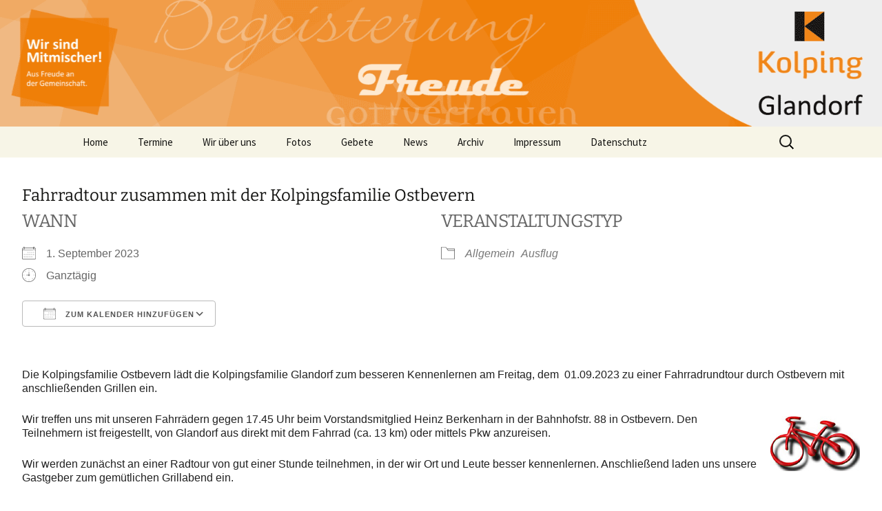

--- FILE ---
content_type: text/html; charset=UTF-8
request_url: https://www.kolping-glandorf.de/events/fahrradtour-zusammen-mit-der-kolpingsfamilie-ostbevern/
body_size: 16748
content:
<!DOCTYPE html>
<!--[if IE 7]>
<html class="ie ie7" lang="de">
<![endif]-->
<!--[if IE 8]>
<html class="ie ie8" lang="de">
<![endif]-->
<!--[if !(IE 7) | !(IE 8)  ]><!-->
<html lang="de">
<!--<![endif]-->
<head>
	<meta charset="UTF-8">
	<meta name="viewport" content="width=device-width">
	<title>Fahrradtour zusammen mit der Kolpingsfamilie Ostbevern | Kolpingsfamilie Glandorf</title>
	<link rel="profile" href="http://gmpg.org/xfn/11">
	<link rel="pingback" href="https://www.kolping-glandorf.de/xmlrpc.php">
	<!--[if lt IE 9]>
	<script src="https://www.kolping-glandorf.de/wp-content/themes/twentythirteen/js/html5.js"></script>
	<![endif]-->
	<meta name='robots' content='max-image-preview:large' />
<link rel='dns-prefetch' href='//www.kolping-glandorf.de' />
<link rel="alternate" type="application/rss+xml" title="Kolpingsfamilie Glandorf &raquo; Feed" href="https://www.kolping-glandorf.de/feed/" />
<link rel="alternate" type="application/rss+xml" title="Kolpingsfamilie Glandorf &raquo; Kommentar-Feed" href="https://www.kolping-glandorf.de/comments/feed/" />
<link rel="alternate" title="oEmbed (JSON)" type="application/json+oembed" href="https://www.kolping-glandorf.de/wp-json/oembed/1.0/embed?url=https%3A%2F%2Fwww.kolping-glandorf.de%2Fevents%2Ffahrradtour-zusammen-mit-der-kolpingsfamilie-ostbevern%2F" />
<link rel="alternate" title="oEmbed (XML)" type="text/xml+oembed" href="https://www.kolping-glandorf.de/wp-json/oembed/1.0/embed?url=https%3A%2F%2Fwww.kolping-glandorf.de%2Fevents%2Ffahrradtour-zusammen-mit-der-kolpingsfamilie-ostbevern%2F&#038;format=xml" />
<style id='wp-img-auto-sizes-contain-inline-css'>
img:is([sizes=auto i],[sizes^="auto," i]){contain-intrinsic-size:3000px 1500px}
/*# sourceURL=wp-img-auto-sizes-contain-inline-css */
</style>
<link rel='stylesheet' id='responsive-slider-css' href='https://www.kolping-glandorf.de/wp-content/plugins/responsive-slider/css/responsive-slider.css?ver=0.1' media='all' />
<style id='wp-emoji-styles-inline-css'>

	img.wp-smiley, img.emoji {
		display: inline !important;
		border: none !important;
		box-shadow: none !important;
		height: 1em !important;
		width: 1em !important;
		margin: 0 0.07em !important;
		vertical-align: -0.1em !important;
		background: none !important;
		padding: 0 !important;
	}
/*# sourceURL=wp-emoji-styles-inline-css */
</style>
<style id='wp-block-library-inline-css'>
:root{--wp-block-synced-color:#7a00df;--wp-block-synced-color--rgb:122,0,223;--wp-bound-block-color:var(--wp-block-synced-color);--wp-editor-canvas-background:#ddd;--wp-admin-theme-color:#007cba;--wp-admin-theme-color--rgb:0,124,186;--wp-admin-theme-color-darker-10:#006ba1;--wp-admin-theme-color-darker-10--rgb:0,107,160.5;--wp-admin-theme-color-darker-20:#005a87;--wp-admin-theme-color-darker-20--rgb:0,90,135;--wp-admin-border-width-focus:2px}@media (min-resolution:192dpi){:root{--wp-admin-border-width-focus:1.5px}}.wp-element-button{cursor:pointer}:root .has-very-light-gray-background-color{background-color:#eee}:root .has-very-dark-gray-background-color{background-color:#313131}:root .has-very-light-gray-color{color:#eee}:root .has-very-dark-gray-color{color:#313131}:root .has-vivid-green-cyan-to-vivid-cyan-blue-gradient-background{background:linear-gradient(135deg,#00d084,#0693e3)}:root .has-purple-crush-gradient-background{background:linear-gradient(135deg,#34e2e4,#4721fb 50%,#ab1dfe)}:root .has-hazy-dawn-gradient-background{background:linear-gradient(135deg,#faaca8,#dad0ec)}:root .has-subdued-olive-gradient-background{background:linear-gradient(135deg,#fafae1,#67a671)}:root .has-atomic-cream-gradient-background{background:linear-gradient(135deg,#fdd79a,#004a59)}:root .has-nightshade-gradient-background{background:linear-gradient(135deg,#330968,#31cdcf)}:root .has-midnight-gradient-background{background:linear-gradient(135deg,#020381,#2874fc)}:root{--wp--preset--font-size--normal:16px;--wp--preset--font-size--huge:42px}.has-regular-font-size{font-size:1em}.has-larger-font-size{font-size:2.625em}.has-normal-font-size{font-size:var(--wp--preset--font-size--normal)}.has-huge-font-size{font-size:var(--wp--preset--font-size--huge)}.has-text-align-center{text-align:center}.has-text-align-left{text-align:left}.has-text-align-right{text-align:right}.has-fit-text{white-space:nowrap!important}#end-resizable-editor-section{display:none}.aligncenter{clear:both}.items-justified-left{justify-content:flex-start}.items-justified-center{justify-content:center}.items-justified-right{justify-content:flex-end}.items-justified-space-between{justify-content:space-between}.screen-reader-text{border:0;clip-path:inset(50%);height:1px;margin:-1px;overflow:hidden;padding:0;position:absolute;width:1px;word-wrap:normal!important}.screen-reader-text:focus{background-color:#ddd;clip-path:none;color:#444;display:block;font-size:1em;height:auto;left:5px;line-height:normal;padding:15px 23px 14px;text-decoration:none;top:5px;width:auto;z-index:100000}html :where(.has-border-color){border-style:solid}html :where([style*=border-top-color]){border-top-style:solid}html :where([style*=border-right-color]){border-right-style:solid}html :where([style*=border-bottom-color]){border-bottom-style:solid}html :where([style*=border-left-color]){border-left-style:solid}html :where([style*=border-width]){border-style:solid}html :where([style*=border-top-width]){border-top-style:solid}html :where([style*=border-right-width]){border-right-style:solid}html :where([style*=border-bottom-width]){border-bottom-style:solid}html :where([style*=border-left-width]){border-left-style:solid}html :where(img[class*=wp-image-]){height:auto;max-width:100%}:where(figure){margin:0 0 1em}html :where(.is-position-sticky){--wp-admin--admin-bar--position-offset:var(--wp-admin--admin-bar--height,0px)}@media screen and (max-width:600px){html :where(.is-position-sticky){--wp-admin--admin-bar--position-offset:0px}}

/*# sourceURL=wp-block-library-inline-css */
</style><style id='global-styles-inline-css'>
:root{--wp--preset--aspect-ratio--square: 1;--wp--preset--aspect-ratio--4-3: 4/3;--wp--preset--aspect-ratio--3-4: 3/4;--wp--preset--aspect-ratio--3-2: 3/2;--wp--preset--aspect-ratio--2-3: 2/3;--wp--preset--aspect-ratio--16-9: 16/9;--wp--preset--aspect-ratio--9-16: 9/16;--wp--preset--color--black: #000000;--wp--preset--color--cyan-bluish-gray: #abb8c3;--wp--preset--color--white: #fff;--wp--preset--color--pale-pink: #f78da7;--wp--preset--color--vivid-red: #cf2e2e;--wp--preset--color--luminous-vivid-orange: #ff6900;--wp--preset--color--luminous-vivid-amber: #fcb900;--wp--preset--color--light-green-cyan: #7bdcb5;--wp--preset--color--vivid-green-cyan: #00d084;--wp--preset--color--pale-cyan-blue: #8ed1fc;--wp--preset--color--vivid-cyan-blue: #0693e3;--wp--preset--color--vivid-purple: #9b51e0;--wp--preset--color--dark-gray: #141412;--wp--preset--color--red: #bc360a;--wp--preset--color--medium-orange: #db572f;--wp--preset--color--light-orange: #ea9629;--wp--preset--color--yellow: #fbca3c;--wp--preset--color--dark-brown: #220e10;--wp--preset--color--medium-brown: #722d19;--wp--preset--color--light-brown: #eadaa6;--wp--preset--color--beige: #e8e5ce;--wp--preset--color--off-white: #f7f5e7;--wp--preset--gradient--vivid-cyan-blue-to-vivid-purple: linear-gradient(135deg,rgb(6,147,227) 0%,rgb(155,81,224) 100%);--wp--preset--gradient--light-green-cyan-to-vivid-green-cyan: linear-gradient(135deg,rgb(122,220,180) 0%,rgb(0,208,130) 100%);--wp--preset--gradient--luminous-vivid-amber-to-luminous-vivid-orange: linear-gradient(135deg,rgb(252,185,0) 0%,rgb(255,105,0) 100%);--wp--preset--gradient--luminous-vivid-orange-to-vivid-red: linear-gradient(135deg,rgb(255,105,0) 0%,rgb(207,46,46) 100%);--wp--preset--gradient--very-light-gray-to-cyan-bluish-gray: linear-gradient(135deg,rgb(238,238,238) 0%,rgb(169,184,195) 100%);--wp--preset--gradient--cool-to-warm-spectrum: linear-gradient(135deg,rgb(74,234,220) 0%,rgb(151,120,209) 20%,rgb(207,42,186) 40%,rgb(238,44,130) 60%,rgb(251,105,98) 80%,rgb(254,248,76) 100%);--wp--preset--gradient--blush-light-purple: linear-gradient(135deg,rgb(255,206,236) 0%,rgb(152,150,240) 100%);--wp--preset--gradient--blush-bordeaux: linear-gradient(135deg,rgb(254,205,165) 0%,rgb(254,45,45) 50%,rgb(107,0,62) 100%);--wp--preset--gradient--luminous-dusk: linear-gradient(135deg,rgb(255,203,112) 0%,rgb(199,81,192) 50%,rgb(65,88,208) 100%);--wp--preset--gradient--pale-ocean: linear-gradient(135deg,rgb(255,245,203) 0%,rgb(182,227,212) 50%,rgb(51,167,181) 100%);--wp--preset--gradient--electric-grass: linear-gradient(135deg,rgb(202,248,128) 0%,rgb(113,206,126) 100%);--wp--preset--gradient--midnight: linear-gradient(135deg,rgb(2,3,129) 0%,rgb(40,116,252) 100%);--wp--preset--gradient--autumn-brown: linear-gradient(135deg, rgba(226,45,15,1) 0%, rgba(158,25,13,1) 100%);--wp--preset--gradient--sunset-yellow: linear-gradient(135deg, rgba(233,139,41,1) 0%, rgba(238,179,95,1) 100%);--wp--preset--gradient--light-sky: linear-gradient(135deg,rgba(228,228,228,1.0) 0%,rgba(208,225,252,1.0) 100%);--wp--preset--gradient--dark-sky: linear-gradient(135deg,rgba(0,0,0,1.0) 0%,rgba(56,61,69,1.0) 100%);--wp--preset--font-size--small: 13px;--wp--preset--font-size--medium: 20px;--wp--preset--font-size--large: 36px;--wp--preset--font-size--x-large: 42px;--wp--preset--spacing--20: 0.44rem;--wp--preset--spacing--30: 0.67rem;--wp--preset--spacing--40: 1rem;--wp--preset--spacing--50: 1.5rem;--wp--preset--spacing--60: 2.25rem;--wp--preset--spacing--70: 3.38rem;--wp--preset--spacing--80: 5.06rem;--wp--preset--shadow--natural: 6px 6px 9px rgba(0, 0, 0, 0.2);--wp--preset--shadow--deep: 12px 12px 50px rgba(0, 0, 0, 0.4);--wp--preset--shadow--sharp: 6px 6px 0px rgba(0, 0, 0, 0.2);--wp--preset--shadow--outlined: 6px 6px 0px -3px rgb(255, 255, 255), 6px 6px rgb(0, 0, 0);--wp--preset--shadow--crisp: 6px 6px 0px rgb(0, 0, 0);}:where(.is-layout-flex){gap: 0.5em;}:where(.is-layout-grid){gap: 0.5em;}body .is-layout-flex{display: flex;}.is-layout-flex{flex-wrap: wrap;align-items: center;}.is-layout-flex > :is(*, div){margin: 0;}body .is-layout-grid{display: grid;}.is-layout-grid > :is(*, div){margin: 0;}:where(.wp-block-columns.is-layout-flex){gap: 2em;}:where(.wp-block-columns.is-layout-grid){gap: 2em;}:where(.wp-block-post-template.is-layout-flex){gap: 1.25em;}:where(.wp-block-post-template.is-layout-grid){gap: 1.25em;}.has-black-color{color: var(--wp--preset--color--black) !important;}.has-cyan-bluish-gray-color{color: var(--wp--preset--color--cyan-bluish-gray) !important;}.has-white-color{color: var(--wp--preset--color--white) !important;}.has-pale-pink-color{color: var(--wp--preset--color--pale-pink) !important;}.has-vivid-red-color{color: var(--wp--preset--color--vivid-red) !important;}.has-luminous-vivid-orange-color{color: var(--wp--preset--color--luminous-vivid-orange) !important;}.has-luminous-vivid-amber-color{color: var(--wp--preset--color--luminous-vivid-amber) !important;}.has-light-green-cyan-color{color: var(--wp--preset--color--light-green-cyan) !important;}.has-vivid-green-cyan-color{color: var(--wp--preset--color--vivid-green-cyan) !important;}.has-pale-cyan-blue-color{color: var(--wp--preset--color--pale-cyan-blue) !important;}.has-vivid-cyan-blue-color{color: var(--wp--preset--color--vivid-cyan-blue) !important;}.has-vivid-purple-color{color: var(--wp--preset--color--vivid-purple) !important;}.has-black-background-color{background-color: var(--wp--preset--color--black) !important;}.has-cyan-bluish-gray-background-color{background-color: var(--wp--preset--color--cyan-bluish-gray) !important;}.has-white-background-color{background-color: var(--wp--preset--color--white) !important;}.has-pale-pink-background-color{background-color: var(--wp--preset--color--pale-pink) !important;}.has-vivid-red-background-color{background-color: var(--wp--preset--color--vivid-red) !important;}.has-luminous-vivid-orange-background-color{background-color: var(--wp--preset--color--luminous-vivid-orange) !important;}.has-luminous-vivid-amber-background-color{background-color: var(--wp--preset--color--luminous-vivid-amber) !important;}.has-light-green-cyan-background-color{background-color: var(--wp--preset--color--light-green-cyan) !important;}.has-vivid-green-cyan-background-color{background-color: var(--wp--preset--color--vivid-green-cyan) !important;}.has-pale-cyan-blue-background-color{background-color: var(--wp--preset--color--pale-cyan-blue) !important;}.has-vivid-cyan-blue-background-color{background-color: var(--wp--preset--color--vivid-cyan-blue) !important;}.has-vivid-purple-background-color{background-color: var(--wp--preset--color--vivid-purple) !important;}.has-black-border-color{border-color: var(--wp--preset--color--black) !important;}.has-cyan-bluish-gray-border-color{border-color: var(--wp--preset--color--cyan-bluish-gray) !important;}.has-white-border-color{border-color: var(--wp--preset--color--white) !important;}.has-pale-pink-border-color{border-color: var(--wp--preset--color--pale-pink) !important;}.has-vivid-red-border-color{border-color: var(--wp--preset--color--vivid-red) !important;}.has-luminous-vivid-orange-border-color{border-color: var(--wp--preset--color--luminous-vivid-orange) !important;}.has-luminous-vivid-amber-border-color{border-color: var(--wp--preset--color--luminous-vivid-amber) !important;}.has-light-green-cyan-border-color{border-color: var(--wp--preset--color--light-green-cyan) !important;}.has-vivid-green-cyan-border-color{border-color: var(--wp--preset--color--vivid-green-cyan) !important;}.has-pale-cyan-blue-border-color{border-color: var(--wp--preset--color--pale-cyan-blue) !important;}.has-vivid-cyan-blue-border-color{border-color: var(--wp--preset--color--vivid-cyan-blue) !important;}.has-vivid-purple-border-color{border-color: var(--wp--preset--color--vivid-purple) !important;}.has-vivid-cyan-blue-to-vivid-purple-gradient-background{background: var(--wp--preset--gradient--vivid-cyan-blue-to-vivid-purple) !important;}.has-light-green-cyan-to-vivid-green-cyan-gradient-background{background: var(--wp--preset--gradient--light-green-cyan-to-vivid-green-cyan) !important;}.has-luminous-vivid-amber-to-luminous-vivid-orange-gradient-background{background: var(--wp--preset--gradient--luminous-vivid-amber-to-luminous-vivid-orange) !important;}.has-luminous-vivid-orange-to-vivid-red-gradient-background{background: var(--wp--preset--gradient--luminous-vivid-orange-to-vivid-red) !important;}.has-very-light-gray-to-cyan-bluish-gray-gradient-background{background: var(--wp--preset--gradient--very-light-gray-to-cyan-bluish-gray) !important;}.has-cool-to-warm-spectrum-gradient-background{background: var(--wp--preset--gradient--cool-to-warm-spectrum) !important;}.has-blush-light-purple-gradient-background{background: var(--wp--preset--gradient--blush-light-purple) !important;}.has-blush-bordeaux-gradient-background{background: var(--wp--preset--gradient--blush-bordeaux) !important;}.has-luminous-dusk-gradient-background{background: var(--wp--preset--gradient--luminous-dusk) !important;}.has-pale-ocean-gradient-background{background: var(--wp--preset--gradient--pale-ocean) !important;}.has-electric-grass-gradient-background{background: var(--wp--preset--gradient--electric-grass) !important;}.has-midnight-gradient-background{background: var(--wp--preset--gradient--midnight) !important;}.has-small-font-size{font-size: var(--wp--preset--font-size--small) !important;}.has-medium-font-size{font-size: var(--wp--preset--font-size--medium) !important;}.has-large-font-size{font-size: var(--wp--preset--font-size--large) !important;}.has-x-large-font-size{font-size: var(--wp--preset--font-size--x-large) !important;}
/*# sourceURL=global-styles-inline-css */
</style>

<style id='classic-theme-styles-inline-css'>
/*! This file is auto-generated */
.wp-block-button__link{color:#fff;background-color:#32373c;border-radius:9999px;box-shadow:none;text-decoration:none;padding:calc(.667em + 2px) calc(1.333em + 2px);font-size:1.125em}.wp-block-file__button{background:#32373c;color:#fff;text-decoration:none}
/*# sourceURL=/wp-includes/css/classic-themes.min.css */
</style>
<link rel='stylesheet' id='events-manager-css' href='https://www.kolping-glandorf.de/wp-content/plugins/events-manager/includes/css/events-manager.min.css?ver=7.2.3.1' media='all' />
<link rel='stylesheet' id='twentythirteen-fonts-css' href='https://www.kolping-glandorf.de/wp-content/themes/twentythirteen/fonts/source-sans-pro-plus-bitter.css?ver=20230328' media='all' />
<link rel='stylesheet' id='genericons-css' href='https://www.kolping-glandorf.de/wp-content/themes/twentythirteen/genericons/genericons.css?ver=20251101' media='all' />
<link rel='stylesheet' id='twentythirteen-style-css' href='https://www.kolping-glandorf.de/wp-content/themes/kolping/style.css?ver=20251202' media='all' />
<link rel='stylesheet' id='twentythirteen-block-style-css' href='https://www.kolping-glandorf.de/wp-content/themes/twentythirteen/css/blocks.css?ver=20240520' media='all' />
<script src="https://www.kolping-glandorf.de/wp-includes/js/jquery/jquery.min.js?ver=3.7.1" id="jquery-core-js"></script>
<script src="https://www.kolping-glandorf.de/wp-includes/js/jquery/jquery-migrate.min.js?ver=3.4.1" id="jquery-migrate-js"></script>
<script src="https://www.kolping-glandorf.de/wp-includes/js/jquery/ui/core.min.js?ver=1.13.3" id="jquery-ui-core-js"></script>
<script src="https://www.kolping-glandorf.de/wp-includes/js/jquery/ui/mouse.min.js?ver=1.13.3" id="jquery-ui-mouse-js"></script>
<script src="https://www.kolping-glandorf.de/wp-includes/js/jquery/ui/sortable.min.js?ver=1.13.3" id="jquery-ui-sortable-js"></script>
<script src="https://www.kolping-glandorf.de/wp-includes/js/jquery/ui/datepicker.min.js?ver=1.13.3" id="jquery-ui-datepicker-js"></script>
<script id="jquery-ui-datepicker-js-after">
jQuery(function(jQuery){jQuery.datepicker.setDefaults({"closeText":"Schlie\u00dfen","currentText":"Heute","monthNames":["Januar","Februar","M\u00e4rz","April","Mai","Juni","Juli","August","September","Oktober","November","Dezember"],"monthNamesShort":["Jan.","Feb.","M\u00e4rz","Apr.","Mai","Juni","Juli","Aug.","Sep.","Okt.","Nov.","Dez."],"nextText":"Weiter","prevText":"Zur\u00fcck","dayNames":["Sonntag","Montag","Dienstag","Mittwoch","Donnerstag","Freitag","Samstag"],"dayNamesShort":["So.","Mo.","Di.","Mi.","Do.","Fr.","Sa."],"dayNamesMin":["S","M","D","M","D","F","S"],"dateFormat":"d. MM yy","firstDay":1,"isRTL":false});});
//# sourceURL=jquery-ui-datepicker-js-after
</script>
<script src="https://www.kolping-glandorf.de/wp-includes/js/jquery/ui/resizable.min.js?ver=1.13.3" id="jquery-ui-resizable-js"></script>
<script src="https://www.kolping-glandorf.de/wp-includes/js/jquery/ui/draggable.min.js?ver=1.13.3" id="jquery-ui-draggable-js"></script>
<script src="https://www.kolping-glandorf.de/wp-includes/js/jquery/ui/controlgroup.min.js?ver=1.13.3" id="jquery-ui-controlgroup-js"></script>
<script src="https://www.kolping-glandorf.de/wp-includes/js/jquery/ui/checkboxradio.min.js?ver=1.13.3" id="jquery-ui-checkboxradio-js"></script>
<script src="https://www.kolping-glandorf.de/wp-includes/js/jquery/ui/button.min.js?ver=1.13.3" id="jquery-ui-button-js"></script>
<script src="https://www.kolping-glandorf.de/wp-includes/js/jquery/ui/dialog.min.js?ver=1.13.3" id="jquery-ui-dialog-js"></script>
<script id="events-manager-js-extra">
var EM = {"ajaxurl":"https://www.kolping-glandorf.de/wp-admin/admin-ajax.php","locationajaxurl":"https://www.kolping-glandorf.de/wp-admin/admin-ajax.php?action=locations_search","firstDay":"1","locale":"de","dateFormat":"yy-mm-dd","ui_css":"https://www.kolping-glandorf.de/wp-content/plugins/events-manager/includes/css/jquery-ui/build.min.css","show24hours":"1","is_ssl":"1","autocomplete_limit":"10","calendar":{"breakpoints":{"small":560,"medium":908,"large":false},"month_format":"M Y"},"phone":"","datepicker":{"format":"Y-m-d","locale":"de"},"search":{"breakpoints":{"small":650,"medium":850,"full":false}},"url":"https://www.kolping-glandorf.de/wp-content/plugins/events-manager","assets":{"input.em-uploader":{"js":{"em-uploader":{"url":"https://www.kolping-glandorf.de/wp-content/plugins/events-manager/includes/js/em-uploader.js?v=7.2.3.1","event":"em_uploader_ready","requires":"filepond"},"filepond-validate-size":"filepond/plugins/filepond-plugin-file-validate-size.js?v=7.2.3.1","filepond-validate-type":"filepond/plugins/filepond-plugin-file-validate-type.js?v=7.2.3.1","filepond-image-validate-size":"filepond/plugins/filepond-plugin-image-validate-size.js?v=7.2.3.1","filepond-exif-orientation":"filepond/plugins/filepond-plugin-image-exif-orientation.js?v=7.2.3.1","filepond-get-file":"filepond/plugins/filepond-plugin-get-file.js?v=7.2.3.1","filepond-plugin-image-overlay":"filepond/plugins/filepond-plugin-image-overlay.js?v=7.2.3.1","filepond-plugin-image-thumbnail":"filepond/plugins/filepond-plugin-image-thumbnail.js?v=7.2.3.1","filepond-plugin-pdf-preview-overlay":"filepond/plugins/filepond-plugin-pdf-preview-overlay.js?v=7.2.3.1","filepond-plugin-file-icon":"filepond/plugins/filepond-plugin-file-icon.js?v=7.2.3.1","filepond":{"url":"filepond/filepond.js?v=7.2.3.1","locale":"de-de"}},"css":{"em-filepond":"filepond/em-filepond.min.css?v=7.2.3.1","filepond-preview":"filepond/plugins/filepond-plugin-image-preview.min.css?v=7.2.3.1","filepond-plugin-image-overlay":"filepond/plugins/filepond-plugin-image-overlay.min.css?v=7.2.3.1","filepond-get-file":"filepond/plugins/filepond-plugin-get-file.min.css?v=7.2.3.1"}},".em-event-editor":{"js":{"event-editor":{"url":"https://www.kolping-glandorf.de/wp-content/plugins/events-manager/includes/js/events-manager-event-editor.js?v=7.2.3.1","event":"em_event_editor_ready"}},"css":{"event-editor":"https://www.kolping-glandorf.de/wp-content/plugins/events-manager/includes/css/events-manager-event-editor.min.css?v=7.2.3.1"}},".em-recurrence-sets, .em-timezone":{"js":{"luxon":{"url":"luxon/luxon.js?v=7.2.3.1","event":"em_luxon_ready"}}},".em-booking-form, #em-booking-form, .em-booking-recurring, .em-event-booking-form":{"js":{"em-bookings":{"url":"https://www.kolping-glandorf.de/wp-content/plugins/events-manager/includes/js/bookingsform.js?v=7.2.3.1","event":"em_booking_form_js_loaded"}}},"#em-opt-archetypes":{"js":{"archetypes":"https://www.kolping-glandorf.de/wp-content/plugins/events-manager/includes/js/admin-archetype-editor.js?v=7.2.3.1","archetypes_ms":"https://www.kolping-glandorf.de/wp-content/plugins/events-manager/includes/js/admin-archetypes.js?v=7.2.3.1","qs":"qs/qs.js?v=7.2.3.1"}}},"cached":"","uploads":{"endpoint":"https://www.kolping-glandorf.de/wp-json/events-manager/v1/uploads","nonce":"69f55f07f3","delete_confirm":"Bist du sicher, dass du diese Datei l\u00f6schen m\u00f6chtest? Sie wird beim Absenden gel\u00f6scht.","images":{"max_file_size":"","image_max_width":"700","image_max_height":"700","image_min_width":"50","image_min_height":"50"},"files":{"max_file_size":"","types":{"0":"image/gif","1":"image/jpeg","3":"image/png","4":"image/heic","5":"application/pdf","6":"application/msword","7":"application/x-msword","8":"application/vnd.openxmlformats-officedocument.wordprocessingml.document","9":"text/rtf","10":"application/rtf","11":"application/x-rtf","12":"application/vnd.oasis.opendocument.text","13":"text/plain","14":"application/vnd.ms-excel","15":"application/xls","16":"application/vnd.openxmlformats-officedocument.spreadsheetml.sheet","17":"text/csv","18":"application/csv","20":"application/vnd.oasis.opendocument.spreadsheet","21":"application/vnd.ms-powerpoint","22":"application/mspowerpoint","23":"application/vnd.openxmlformats-officedocument.presentationml.presentation","24":"application/vnd.oasis.opendocument.presentation"}}},"api_nonce":"be646a7ea3","bookingInProgress":"Bitte warte, w\u00e4hrend die Buchung abgeschickt wird.","tickets_save":"Ticket speichern","bookingajaxurl":"https://www.kolping-glandorf.de/wp-admin/admin-ajax.php","bookings_export_save":"Buchungen exportieren","bookings_settings_save":"Einstellungen speichern","booking_delete":"Bist du dir sicher, dass du es l\u00f6schen m\u00f6chtest?","booking_offset":"30","bookings":{"submit_button":{"text":{"default":"Buchung abschicken","free":"Buchung abschicken","payment":"Buchung abschicken","processing":"Processing ..."}},"update_listener":""},"bb_full":"Ausverkauft","bb_book":"Jetzt buchen","bb_booking":"Buche ...","bb_booked":"Buchung Abgesendet","bb_error":"Buchung Fehler. Nochmal versuchen?","bb_cancel":"Abbrechen","bb_canceling":"Stornieren ...","bb_cancelled":"Abgesagt","bb_cancel_error":"Stornierung Fehler. Nochmal versuchen?","txt_search":"Suche","txt_searching":"Suche...","txt_loading":"Wird geladen\u00a0\u2026"};
//# sourceURL=events-manager-js-extra
</script>
<script src="https://www.kolping-glandorf.de/wp-content/plugins/events-manager/includes/js/events-manager.js?ver=7.2.3.1" id="events-manager-js"></script>
<script src="https://www.kolping-glandorf.de/wp-content/plugins/events-manager/includes/external/flatpickr/l10n/de.js?ver=7.2.3.1" id="em-flatpickr-localization-js"></script>
<script src="https://www.kolping-glandorf.de/wp-content/themes/twentythirteen/js/functions.js?ver=20250727" id="twentythirteen-script-js" defer data-wp-strategy="defer"></script>
<link rel="https://api.w.org/" href="https://www.kolping-glandorf.de/wp-json/" /><link rel="EditURI" type="application/rsd+xml" title="RSD" href="https://www.kolping-glandorf.de/xmlrpc.php?rsd" />
<meta name="generator" content="WordPress 6.9" />
<link rel="canonical" href="https://www.kolping-glandorf.de/events/fahrradtour-zusammen-mit-der-kolpingsfamilie-ostbevern/" />
<link rel='shortlink' href='https://www.kolping-glandorf.de/?p=4981' />
	<style type="text/css" id="twentythirteen-header-css">
			.site-title,
		.site-description {
			color: #f7b900;
		}
		</style>
	<link rel="icon" href="https://www.kolping-glandorf.de/wp-content/uploads/2013/06/cropped-s2dsplash-32x32.jpg" sizes="32x32" />
<link rel="icon" href="https://www.kolping-glandorf.de/wp-content/uploads/2013/06/cropped-s2dsplash-192x192.jpg" sizes="192x192" />
<link rel="apple-touch-icon" href="https://www.kolping-glandorf.de/wp-content/uploads/2013/06/cropped-s2dsplash-180x180.jpg" />
<meta name="msapplication-TileImage" content="https://www.kolping-glandorf.de/wp-content/uploads/2013/06/cropped-s2dsplash-270x270.jpg" />
</head>

<body class="wp-singular event-template-default single single-event postid-4981 wp-embed-responsive wp-theme-twentythirteen wp-child-theme-kolping">
	<div id="page" class="hfeed site">

<!-- BuBe 20131114 -->
<div class="responsive-slider flexslider"><ul class="slides"><li><div id="slide-4750" class="slide"><img width="1600" height="230" src="https://www.kolping-glandorf.de/wp-content/uploads/2022/08/bannerkfg.gif" class="slide-thumbnail wp-post-image" alt="" decoding="async" fetchpriority="high" /></div><!-- #slide-x --></li></ul></div><!-- #featured-content --><!-- BuBe 20131114 -->

		<header id="masthead" class="site-header" role="banner">

		<!-- <a class="home-link" href="https://www.kolping-glandorf.de/" title="Kolpingsfamilie Glandorf" rel="home">
				<h1 class="site-title">Kolpingsfamilie Glandorf</h1>
				<h2 class="site-description">verantwortlich leben &#8211; solidarisch handeln</h2>
			</a> -->
			
			<div id="navbar" class="navbar">
				<nav id="site-navigation" class="navigation main-navigation" role="navigation">
					<h3 class="menu-toggle">Menü</h3>
					<a class="screen-reader-text skip-link" href="#content" title="Zum Inhalt springen">Zum Inhalt springen</a>
					<div class="menu-kolping-container"><ul id="menu-kolping" class="nav-menu"><li id="menu-item-40" class="menu-item menu-item-type-custom menu-item-object-custom menu-item-home menu-item-40"><a href="http://www.kolping-glandorf.de">Home</a></li>
<li id="menu-item-138" class="menu-item menu-item-type-post_type menu-item-object-page menu-item-138"><a href="https://www.kolping-glandorf.de/veranstaltungen/">Termine</a></li>
<li id="menu-item-47" class="menu-item menu-item-type-post_type menu-item-object-page menu-item-has-children menu-item-47"><a href="https://www.kolping-glandorf.de/wir-uber-uns/">Wir über uns</a>
<ul class="sub-menu">
	<li id="menu-item-3927" class="menu-item menu-item-type-post_type menu-item-object-page menu-item-3927"><a href="https://www.kolping-glandorf.de/satzung/">Satzung</a></li>
	<li id="menu-item-157" class="menu-item menu-item-type-post_type menu-item-object-page menu-item-157"><a href="https://www.kolping-glandorf.de/wir-uber-uns/jugend/">Jugend</a></li>
	<li id="menu-item-2374" class="menu-item menu-item-type-taxonomy menu-item-object-category menu-item-2374"><a href="https://www.kolping-glandorf.de/category/karneval/">Karneval</a></li>
	<li id="menu-item-158" class="menu-item menu-item-type-post_type menu-item-object-page menu-item-158"><a href="https://www.kolping-glandorf.de/wir-uber-uns/vorstand/">Vorstand</a></li>
	<li id="menu-item-2608" class="menu-item menu-item-type-taxonomy menu-item-object-category menu-item-2608"><a href="https://www.kolping-glandorf.de/category/mitgliederversammlung-und-jubilare/">Mitgliederversammlung und Jubilare</a></li>
	<li id="menu-item-5147" class="menu-item menu-item-type-post_type menu-item-object-page menu-item-5147"><a href="https://www.kolping-glandorf.de/altkleider-2/">Altkleider</a></li>
	<li id="menu-item-1768" class="menu-item menu-item-type-post_type menu-item-object-page menu-item-1768"><a href="https://www.kolping-glandorf.de/wir-uber-uns/helfen-bei-kirchentagen/">Helfen bei Kirchentagen</a></li>
	<li id="menu-item-3644" class="menu-item menu-item-type-post_type menu-item-object-page menu-item-3644"><a href="https://www.kolping-glandorf.de/kolpingheim/">Kolpingheim</a></li>
	<li id="menu-item-144" class="menu-item menu-item-type-post_type menu-item-object-page menu-item-144"><a href="https://www.kolping-glandorf.de/wir-uber-uns/jubilaum/">125 jähriges Jubiläum 2011</a></li>
	<li id="menu-item-100" class="menu-item menu-item-type-post_type menu-item-object-page menu-item-100"><a href="https://www.kolping-glandorf.de/wir-uber-uns/leitbild/">Leitbild</a></li>
	<li id="menu-item-4856" class="menu-item menu-item-type-custom menu-item-object-custom menu-item-4856"><a href="https://vor-ort.kolping.de/bv-iburg/">Bezirksverband Iburg</a></li>
	<li id="menu-item-4857" class="menu-item menu-item-type-custom menu-item-object-custom menu-item-4857"><a href="https://www.kolping-os.de/">Diözesanverband Osnabrück</a></li>
	<li id="menu-item-99" class="menu-item menu-item-type-post_type menu-item-object-page menu-item-99"><a href="https://www.kolping-glandorf.de/wir-uber-uns/geschichte/">Geschichte Adolph Kolping</a></li>
	<li id="menu-item-2250" class="menu-item menu-item-type-post_type menu-item-object-page menu-item-2250"><a href="https://www.kolping-glandorf.de/filmbeitraege/">Filmbeiträge Kolping</a></li>
	<li id="menu-item-1303" class="menu-item menu-item-type-post_type menu-item-object-page menu-item-1303"><a href="https://www.kolping-glandorf.de/mitglied-werden/">Mitglied werden</a></li>
</ul>
</li>
<li id="menu-item-388" class="menu-item menu-item-type-post_type menu-item-object-page menu-item-has-children menu-item-388"><a href="https://www.kolping-glandorf.de/fotos/">Fotos</a>
<ul class="sub-menu">
	<li id="menu-item-1333" class="menu-item menu-item-type-post_type menu-item-object-page menu-item-1333"><a href="https://www.kolping-glandorf.de/cold-water-challenge-2014/">COLD WATER CHALLENGE 2014</a></li>
	<li id="menu-item-1195" class="menu-item menu-item-type-post_type menu-item-object-page menu-item-1195"><a href="https://www.kolping-glandorf.de/fotos/maibaum-aufstellen-2014/">Maibaum aufstellen 2014</a></li>
	<li id="menu-item-723" class="menu-item menu-item-type-post_type menu-item-object-page menu-item-723"><a href="https://www.kolping-glandorf.de/fotos/dioezesanversammlung-2011/">Diözesanversammlung 2011</a></li>
	<li id="menu-item-2386" class="menu-item menu-item-type-custom menu-item-object-custom menu-item-2386"><a href="https://www.facebook.com/pg/kolpingglandorf/photos/?ref=page_internal">Facebook Fotos</a></li>
</ul>
</li>
<li id="menu-item-3293" class="menu-item menu-item-type-post_type menu-item-object-page menu-item-3293"><a href="https://www.kolping-glandorf.de/gebete/">Gebete</a></li>
<li id="menu-item-2531" class="menu-item menu-item-type-taxonomy menu-item-object-category menu-item-2531"><a href="https://www.kolping-glandorf.de/category/news/">News</a></li>
<li id="menu-item-725" class="menu-item menu-item-type-taxonomy menu-item-object-category menu-item-has-children menu-item-725"><a href="https://www.kolping-glandorf.de/category/archiv/">Archiv</a>
<ul class="sub-menu">
	<li id="menu-item-754" class="menu-item menu-item-type-taxonomy menu-item-object-category menu-item-754"><a href="https://www.kolping-glandorf.de/category/archiv/magazin/">Magazin</a></li>
</ul>
</li>
<li id="menu-item-53" class="menu-item menu-item-type-post_type menu-item-object-page menu-item-53"><a href="https://www.kolping-glandorf.de/impressum/">Impressum</a></li>
<li id="menu-item-3204" class="menu-item menu-item-type-post_type menu-item-object-page menu-item-privacy-policy menu-item-3204"><a rel="privacy-policy" href="https://www.kolping-glandorf.de/datenschutzerklaerung/">Datenschutz</a></li>
</ul></div>					<form role="search" method="get" class="search-form" action="https://www.kolping-glandorf.de/">
				<label>
					<span class="screen-reader-text">Suche nach:</span>
					<input type="search" class="search-field" placeholder="Suchen …" value="" name="s" />
				</label>
				<input type="submit" class="search-submit" value="Suchen" />
			</form>				</nav><!-- #site-navigation -->
			</div><!-- #navbar -->
		</header><!-- #masthead -->

		<div id="main" class="site-main">
	<div id="primary" class="content-area">
		<div id="content" class="site-content" role="main">

			
				
<article id="post-4981" class="post-4981 event type-event status-publish hentry event-categories-allgemein event-categories-ausflug">
	<header class="entry-header">
		
				<h1 class="entry-title">Fahrradtour zusammen mit der Kolpingsfamilie Ostbevern</h1>
		
		<div class="entry-meta">
			<span class="categories-links"><a href="https://www.kolping-glandorf.de/events/categories/allgemein/" title="Alle Beiträge in Allgemein anzeigen" rel="category tag">Allgemein</a>, <a href="https://www.kolping-glandorf.de/events/categories/ausflug/" title="Alle Beiträge in Ausflug anzeigen" rel="category tag">Ausflug</a></span>					</div><!-- .entry-meta -->
	</header><!-- .entry-header -->

		<div class="entry-content">
		<div class="em em-view-container" id="em-view-6" data-view="event">
	<div class="em pixelbones em-item em-item-single em-event em-event-single em-event-413 " id="em-event-6" data-view-id="6">
		
<section class="em-item-header"  style="--default-border:#a8d144;">
	
	<div class="em-item-meta">
		<section class="em-item-meta-column">
			<section class="em-event-when">
				<h3>Wann</h3>
				<div class="em-item-meta-line em-event-date em-event-meta-datetime">
					<span class="em-icon-calendar em-icon"></span>
					1. September 2023&nbsp;&nbsp;&nbsp;&nbsp;
				</div>
				<div class="em-item-meta-line em-event-time em-event-meta-datetime">
					<span class="em-icon-clock em-icon"></span>
					Ganztägig
				</div>
									<button type="button" class="em-event-add-to-calendar em-tooltip-ddm em-clickable input" data-button-width="match" data-tooltip-class="em-add-to-calendar-tooltip" data-content="em-event-add-to-colendar-content-1072888107"><span class="em-icon em-icon-calendar"></span> Zum Kalender hinzufügen</button>
					<div class="em-tooltip-ddm-content em-event-add-to-calendar-content" id="em-event-add-to-colendar-content-1072888107">
						<a class="em-a2c-download" href="https://www.kolping-glandorf.de/events/fahrradtour-zusammen-mit-der-kolpingsfamilie-ostbevern/ical/" target="_blank">ICS herunterladen</a>
						<a class="em-a2c-google" href="https://www.google.com/calendar/event?action=TEMPLATE&#038;text=Fahrradtour+zusammen+mit+der+Kolpingsfamilie+Ostbevern&#038;dates=20230901/20230902&#038;details=Die+Kolpingsfamilie+Ostbevern+l%C3%A4dt+die+Kolpingsfamilie+Glandorf+zum+besseren+Kennenlernen+am+Freitag%2C+dem%26nbsp%3B+01.09.2023+zu+einer+Fahrradrundtour+durch+Ostbevern+mit+anschlie%C3%9Fenden+Grillen+ein.Wir+treffen+uns+mit+unseren+Fahrr%C3%A4dern+gegen+17.45+Uhr+beim+Vorstandsmitglied+Heinz%3Ca+href%3D%22https%3A%2F%2Fwww.kolping-glandorf.de%2Fwp-content%2Fuploads%2F2014%2F03%2FFahrrad2.jpg%22%3E%3C%2Fa%3E+Berkenharn+in+der+Bahnhofstr.+88+in+Ostbevern.+Den+Teilnehmern+ist+freigestellt%2C+von+Glandorf+aus+direkt+mit+dem+Fahrrad+%28ca.+13+km%29+oder+mittels+Pkw+anzureisen.Wir+werden+zun%C3%A4chst+an+einer+Radtour+von+gut+einer+Stunde+teilnehmen%2C+in+der+wir+Ort+und+Leute+besser+kennenlernen.+Anschlie%C3%9Fend+laden+uns+unsere+Gastgeber+zum+gem%C3%BCtlichen+Grillabend+ein.Alle+interessierten+Kolpinger+sind+herzlich+eingeladen.+Eine+Anmeldung+ist+bis+zum+21.08.+bei+Norbert+Hagedorn%2C+Tel.+2827+oder+unter+%3Ca+href%3D%22mailto%3Anorbert.hagedorn%40kolping-glandorf.de%22%3Enorbert.hagedorn%40kolping-glandorf.de%3C%2Fa%3E+erforderlich.%26nbsp%3B&#038;location=&#038;trp=false&#038;sprop=https%3A%2F%2Fwww.kolping-glandorf.de%2Fevents%2Ffahrradtour-zusammen-mit-der-kolpingsfamilie-ostbevern%2F&#038;sprop=name:Kolpingsfamilie+Glandorf&#038;ctz=Europe%2FBerlin" target="_blank">Google Kalender</a>
						<a class="em-a2c-apple" href="webcal://www.kolping-glandorf.de/events/fahrradtour-zusammen-mit-der-kolpingsfamilie-ostbevern/ical/" target="_blank">iCalendar</a>
						<a class="em-a2c-office" href="https://outlook.office.com/calendar/0/deeplink/compose?allday=true&#038;body=Die+Kolpingsfamilie+Ostbevern+l%C3%A4dt+die+Kolpingsfamilie+Glandorf+zum+besseren+Kennenlernen+am+Freitag%2C+dem%26nbsp%3B+01.09.2023+zu+einer+Fahrradrundtour+durch+Ostbevern+mit+anschlie%C3%9Fenden+Grillen+ein.Wir+treffen+uns+mit+unseren+Fahrr%C3%A4dern+gegen+17.45+Uhr+beim+Vorstandsmitglied+Heinz%3Ca+href%3D%22https%3A%2F%2Fwww.kolping-glandorf.de%2Fwp-content%2Fuploads%2F2014%2F03%2FFahrrad2.jpg%22%3E%3C%2Fa%3E+Berkenharn+in+der+Bahnhofstr.+88+in+Ostbevern.+Den+Teilnehmern+ist+freigestellt%2C+von+Glandorf+aus+direkt+mit+dem+Fahrrad+%28ca.+13+km%29+oder+mittels+Pkw+anzureisen.Wir+werden+zun%C3%A4chst+an+einer+Radtour+von+gut+einer+Stunde+teilnehmen%2C+in+der+wir+Ort+und+Leute+besser+kennenlernen.+Anschlie%C3%9Fend+laden+uns+unsere+Gastgeber+zum+gem%C3%BCtlichen+Grillabend+ein.Alle+interessierten+Kolpinger+sind+herzlich+eingeladen.+Eine+Anmeldung+ist+bis+zum+21.08.+bei+Norbert+Hagedorn%2C+Tel.+2827+oder+unter+%3Ca+href%3D%22mailto%3Anorbert.hagedorn%40kolping-glandorf.de%22%3Enorbert.hagedorn%40kolping-glandorf.de%3C%2Fa%3E+erforderlich.%26nbsp%3B&#038;location=&#038;path=/calendar/action/compose&#038;rru=addevent&#038;startdt=2023-09-01T00%3A00%3A00%2B02%3A00&#038;enddt=2023-08-31T23%3A59%3A59%2B02%3A00&#038;subject=Fahrradtour+zusammen+mit+der+Kolpingsfamilie+Ostbevern" target="_blank">Office 365</a>
						<a class="em-a2c-outlook" href="https://outlook.live.com/calendar/0/deeplink/compose?allday=true&#038;body=Die+Kolpingsfamilie+Ostbevern+l%C3%A4dt+die+Kolpingsfamilie+Glandorf+zum+besseren+Kennenlernen+am+Freitag%2C+dem%26nbsp%3B+01.09.2023+zu+einer+Fahrradrundtour+durch+Ostbevern+mit+anschlie%C3%9Fenden+Grillen+ein.Wir+treffen+uns+mit+unseren+Fahrr%C3%A4dern+gegen+17.45+Uhr+beim+Vorstandsmitglied+Heinz%3Ca+href%3D%22https%3A%2F%2Fwww.kolping-glandorf.de%2Fwp-content%2Fuploads%2F2014%2F03%2FFahrrad2.jpg%22%3E%3C%2Fa%3E+Berkenharn+in+der+Bahnhofstr.+88+in+Ostbevern.+Den+Teilnehmern+ist+freigestellt%2C+von+Glandorf+aus+direkt+mit+dem+Fahrrad+%28ca.+13+km%29+oder+mittels+Pkw+anzureisen.Wir+werden+zun%C3%A4chst+an+einer+Radtour+von+gut+einer+Stunde+teilnehmen%2C+in+der+wir+Ort+und+Leute+besser+kennenlernen.+Anschlie%C3%9Fend+laden+uns+unsere+Gastgeber+zum+gem%C3%BCtlichen+Grillabend+ein.Alle+interessierten+Kolpinger+sind+herzlich+eingeladen.+Eine+Anmeldung+ist+bis+zum+21.08.+bei+Norbert+Hagedorn%2C+Tel.+2827+oder+unter+%3Ca+href%3D%22mailto%3Anorbert.hagedorn%40kolping-glandorf.de%22%3Enorbert.hagedorn%40kolping-glandorf.de%3C%2Fa%3E+erforderlich.%26nbsp%3B&#038;location=&#038;path=/calendar/action/compose&#038;rru=addevent&#038;startdt=2023-09-01T00%3A00%3A00%2B02%3A00&#038;enddt=2023-08-31T23%3A59%3A59%2B02%3A00&#038;subject=Fahrradtour+zusammen+mit+der+Kolpingsfamilie+Ostbevern" target="_blank">Outlook Live</a>
					</div>
					
			</section>
	
			
		</section>

		<section class="em-item-meta-column">
			
			
			
			
			<section class="em-item-taxonomies">
				<h3>Veranstaltungstyp</h3>
				
				<div class="em-item-meta-line em-item-taxonomy em-event-categories">
					<span class="em-icon-category em-icon"></span>
					<div>	<ul class="event-categories">
					<li><a href="https://www.kolping-glandorf.de/events/categories/allgemein/">Allgemein</a></li>
					<li><a href="https://www.kolping-glandorf.de/events/categories/ausflug/">Ausflug</a></li>
			</ul>
	</div>
				</div>
				
				
			</section>
			
		</section>
	</div>
</section>

<section class="em-event-content">
	<p>Die Kolpingsfamilie Ostbevern lädt die Kolpingsfamilie Glandorf zum besseren Kennenlernen am Freitag, dem&nbsp; 01.09.2023 zu einer Fahrradrundtour durch Ostbevern mit anschließenden Grillen ein.</p>
<p>Wir treffen uns mit unseren Fahrrädern gegen 17.45 Uhr beim Vorstandsmitglied Heinz<a href="https://www.kolping-glandorf.de/wp-content/uploads/2014/03/Fahrrad2.jpg"><img decoding="async" class="alignright size-full wp-image-1059" src="https://www.kolping-glandorf.de/wp-content/uploads/2014/03/Fahrrad2.jpg" alt="" width="130" height="80"></a> Berkenharn in der Bahnhofstr. 88 in Ostbevern. Den Teilnehmern ist freigestellt, von Glandorf aus direkt mit dem Fahrrad (ca. 13 km) oder mittels Pkw anzureisen.</p>
<p>Wir werden zunächst an einer Radtour von gut einer Stunde teilnehmen, in der wir Ort und Leute besser kennenlernen. Anschließend laden uns unsere Gastgeber zum gemütlichen Grillabend ein.</p>
<p>Alle interessierten Kolpinger sind herzlich eingeladen. Eine Anmeldung ist bis zum 21.08. bei Norbert Hagedorn, Tel. 2827 oder unter <a href="mailto:norbert.hagedorn@kolping-glandorf.de">norbert.hagedorn@kolping-glandorf.de</a> erforderlich.&nbsp;</p>

</section>
	</div>
</div>
		</div><!-- .entry-content -->
	
	<footer class="entry-meta">
		
					
<div class="author-info">
	<div class="author-avatar">
		<img alt='' src='https://secure.gravatar.com/avatar/07a06f8f6a2489f769921ebe7d4b50642d7247c0780c83171d6ef58631ddeb41?s=74&#038;d=mm&#038;r=g' srcset='https://secure.gravatar.com/avatar/07a06f8f6a2489f769921ebe7d4b50642d7247c0780c83171d6ef58631ddeb41?s=148&#038;d=mm&#038;r=g 2x' class='avatar avatar-74 photo' height='74' width='74' decoding='async'/>	</div><!-- .author-avatar -->
	<div class="author-description">
		<h2 class="author-title">
		Über Burkhard Beckmann		</h2>
		<p class="author-bio">
			Vorsitzender Kolping Glandorf			<a class="author-link" href="https://www.kolping-glandorf.de/author/burkhard/" rel="author">
				Alle Beiträge von Burkhard Beckmann anzeigen <span class="meta-nav">&rarr;</span>			</a>
		</p>
	</div><!-- .author-description -->
</div><!-- .author-info -->
			</footer><!-- .entry-meta -->
</article><!-- #post -->
						<nav class="navigation post-navigation">
		<h1 class="screen-reader-text">
			Beitragsnavigation		</h1>
		<div class="nav-links">

			<a href="https://www.kolping-glandorf.de/events/150-jaehriges-jubilaeum-des-dioezesanverbandes-osnabrueck/" rel="prev"><span class="meta-nav">&larr;</span> 150-jähriges Jubiläum des Diözesanverbandes Osnabrück</a>			<a href="https://www.kolping-glandorf.de/events/dioezesanversammlung-in-bremen/" rel="next">Diözesanversammlung in Bremen <span class="meta-nav">&rarr;</span></a>
		</div><!-- .nav-links -->
	</nav><!-- .navigation -->
						
<div id="comments" class="comments-area">

	
	
</div><!-- #comments -->

			
		</div><!-- #content -->
	</div><!-- #primary -->


		</div><!-- #main -->
		<footer id="colophon" class="site-footer">
				<div id="secondary" class="sidebar-container" role="complementary">
		<div class="widget-area">
			
		<aside id="recent-posts-2" class="widget widget_recent_entries">
		<h3 class="widget-title">Neueste Beiträge</h3><nav aria-label="Neueste Beiträge">
		<ul>
											<li>
					<a href="https://www.kolping-glandorf.de/2025/12/neujahrsgruss/">Neujahrsgruß</a>
									</li>
											<li>
					<a href="https://www.kolping-glandorf.de/2025/12/weihnachtsgruss-2025/">Weihnachtsgruß 2025</a>
									</li>
											<li>
					<a href="https://www.kolping-glandorf.de/2025/11/kolping-gedenktag-und-adventsfeier/">Kolping Gedenktag und Adventsfeier</a>
									</li>
											<li>
					<a href="https://www.kolping-glandorf.de/2025/11/die-5-jahreszeit-hat-begonnen/">Die 5. Jahreszeit hat begonnen…</a>
									</li>
											<li>
					<a href="https://www.kolping-glandorf.de/2025/09/themenreihe-krankheit-pflege/">Themenreihe Krankheit &#038; Pflege</a>
									</li>
					</ul>

		</nav></aside><aside id="archives-2" class="widget widget_archive"><h3 class="widget-title">Archiv</h3>		<label class="screen-reader-text" for="archives-dropdown-2">Archiv</label>
		<select id="archives-dropdown-2" name="archive-dropdown">
			
			<option value="">Monat auswählen</option>
				<option value='https://www.kolping-glandorf.de/2025/12/'> Dezember 2025 </option>
	<option value='https://www.kolping-glandorf.de/2025/11/'> November 2025 </option>
	<option value='https://www.kolping-glandorf.de/2025/09/'> September 2025 </option>
	<option value='https://www.kolping-glandorf.de/2025/06/'> Juni 2025 </option>
	<option value='https://www.kolping-glandorf.de/2025/04/'> April 2025 </option>
	<option value='https://www.kolping-glandorf.de/2025/03/'> März 2025 </option>
	<option value='https://www.kolping-glandorf.de/2025/02/'> Februar 2025 </option>
	<option value='https://www.kolping-glandorf.de/2025/01/'> Januar 2025 </option>
	<option value='https://www.kolping-glandorf.de/2024/06/'> Juni 2024 </option>
	<option value='https://www.kolping-glandorf.de/2024/04/'> April 2024 </option>
	<option value='https://www.kolping-glandorf.de/2024/03/'> März 2024 </option>
	<option value='https://www.kolping-glandorf.de/2023/08/'> August 2023 </option>
	<option value='https://www.kolping-glandorf.de/2022/10/'> Oktober 2022 </option>
	<option value='https://www.kolping-glandorf.de/2022/08/'> August 2022 </option>
	<option value='https://www.kolping-glandorf.de/2022/07/'> Juli 2022 </option>
	<option value='https://www.kolping-glandorf.de/2022/06/'> Juni 2022 </option>
	<option value='https://www.kolping-glandorf.de/2022/05/'> Mai 2022 </option>
	<option value='https://www.kolping-glandorf.de/2022/04/'> April 2022 </option>
	<option value='https://www.kolping-glandorf.de/2022/03/'> März 2022 </option>
	<option value='https://www.kolping-glandorf.de/2022/02/'> Februar 2022 </option>
	<option value='https://www.kolping-glandorf.de/2021/12/'> Dezember 2021 </option>
	<option value='https://www.kolping-glandorf.de/2021/09/'> September 2021 </option>
	<option value='https://www.kolping-glandorf.de/2021/08/'> August 2021 </option>
	<option value='https://www.kolping-glandorf.de/2021/04/'> April 2021 </option>
	<option value='https://www.kolping-glandorf.de/2021/03/'> März 2021 </option>
	<option value='https://www.kolping-glandorf.de/2021/02/'> Februar 2021 </option>
	<option value='https://www.kolping-glandorf.de/2021/01/'> Januar 2021 </option>
	<option value='https://www.kolping-glandorf.de/2020/12/'> Dezember 2020 </option>
	<option value='https://www.kolping-glandorf.de/2020/11/'> November 2020 </option>
	<option value='https://www.kolping-glandorf.de/2020/10/'> Oktober 2020 </option>
	<option value='https://www.kolping-glandorf.de/2020/08/'> August 2020 </option>
	<option value='https://www.kolping-glandorf.de/2020/04/'> April 2020 </option>
	<option value='https://www.kolping-glandorf.de/2020/03/'> März 2020 </option>
	<option value='https://www.kolping-glandorf.de/2019/11/'> November 2019 </option>
	<option value='https://www.kolping-glandorf.de/2019/08/'> August 2019 </option>
	<option value='https://www.kolping-glandorf.de/2019/07/'> Juli 2019 </option>
	<option value='https://www.kolping-glandorf.de/2019/05/'> Mai 2019 </option>
	<option value='https://www.kolping-glandorf.de/2019/04/'> April 2019 </option>
	<option value='https://www.kolping-glandorf.de/2019/03/'> März 2019 </option>
	<option value='https://www.kolping-glandorf.de/2019/02/'> Februar 2019 </option>
	<option value='https://www.kolping-glandorf.de/2019/01/'> Januar 2019 </option>
	<option value='https://www.kolping-glandorf.de/2018/12/'> Dezember 2018 </option>
	<option value='https://www.kolping-glandorf.de/2018/11/'> November 2018 </option>
	<option value='https://www.kolping-glandorf.de/2018/09/'> September 2018 </option>
	<option value='https://www.kolping-glandorf.de/2018/07/'> Juli 2018 </option>
	<option value='https://www.kolping-glandorf.de/2018/04/'> April 2018 </option>
	<option value='https://www.kolping-glandorf.de/2018/03/'> März 2018 </option>
	<option value='https://www.kolping-glandorf.de/2018/02/'> Februar 2018 </option>
	<option value='https://www.kolping-glandorf.de/2018/01/'> Januar 2018 </option>
	<option value='https://www.kolping-glandorf.de/2017/12/'> Dezember 2017 </option>
	<option value='https://www.kolping-glandorf.de/2017/11/'> November 2017 </option>
	<option value='https://www.kolping-glandorf.de/2017/10/'> Oktober 2017 </option>
	<option value='https://www.kolping-glandorf.de/2017/09/'> September 2017 </option>
	<option value='https://www.kolping-glandorf.de/2017/08/'> August 2017 </option>
	<option value='https://www.kolping-glandorf.de/2017/07/'> Juli 2017 </option>
	<option value='https://www.kolping-glandorf.de/2017/06/'> Juni 2017 </option>
	<option value='https://www.kolping-glandorf.de/2017/04/'> April 2017 </option>
	<option value='https://www.kolping-glandorf.de/2017/03/'> März 2017 </option>
	<option value='https://www.kolping-glandorf.de/2017/02/'> Februar 2017 </option>
	<option value='https://www.kolping-glandorf.de/2017/01/'> Januar 2017 </option>
	<option value='https://www.kolping-glandorf.de/2016/11/'> November 2016 </option>
	<option value='https://www.kolping-glandorf.de/2016/08/'> August 2016 </option>
	<option value='https://www.kolping-glandorf.de/2016/06/'> Juni 2016 </option>
	<option value='https://www.kolping-glandorf.de/2016/03/'> März 2016 </option>
	<option value='https://www.kolping-glandorf.de/2016/02/'> Februar 2016 </option>
	<option value='https://www.kolping-glandorf.de/2015/10/'> Oktober 2015 </option>
	<option value='https://www.kolping-glandorf.de/2015/09/'> September 2015 </option>
	<option value='https://www.kolping-glandorf.de/2015/07/'> Juli 2015 </option>
	<option value='https://www.kolping-glandorf.de/2015/03/'> März 2015 </option>
	<option value='https://www.kolping-glandorf.de/2015/02/'> Februar 2015 </option>
	<option value='https://www.kolping-glandorf.de/2015/01/'> Januar 2015 </option>
	<option value='https://www.kolping-glandorf.de/2014/11/'> November 2014 </option>
	<option value='https://www.kolping-glandorf.de/2014/08/'> August 2014 </option>
	<option value='https://www.kolping-glandorf.de/2014/04/'> April 2014 </option>
	<option value='https://www.kolping-glandorf.de/2013/12/'> Dezember 2013 </option>
	<option value='https://www.kolping-glandorf.de/2013/11/'> November 2013 </option>
	<option value='https://www.kolping-glandorf.de/2013/06/'> Juni 2013 </option>
	<option value='https://www.kolping-glandorf.de/2013/04/'> April 2013 </option>

		</select>

			<script>
( ( dropdownId ) => {
	const dropdown = document.getElementById( dropdownId );
	function onSelectChange() {
		setTimeout( () => {
			if ( 'escape' === dropdown.dataset.lastkey ) {
				return;
			}
			if ( dropdown.value ) {
				document.location.href = dropdown.value;
			}
		}, 250 );
	}
	function onKeyUp( event ) {
		if ( 'Escape' === event.key ) {
			dropdown.dataset.lastkey = 'escape';
		} else {
			delete dropdown.dataset.lastkey;
		}
	}
	function onClick() {
		delete dropdown.dataset.lastkey;
	}
	dropdown.addEventListener( 'keyup', onKeyUp );
	dropdown.addEventListener( 'click', onClick );
	dropdown.addEventListener( 'change', onSelectChange );
})( "archives-dropdown-2" );

//# sourceURL=WP_Widget_Archives%3A%3Awidget
</script>
</aside><aside id="tag_cloud-2" class="widget widget_tag_cloud"><h3 class="widget-title">Veranstaltungen</h3><nav aria-label="Veranstaltungen"><div class="tagcloud"><ul class='wp-tag-cloud' role='list'>
	<li><a href="https://www.kolping-glandorf.de/events/tags/aktuelles/" class="tag-cloud-link tag-link-351 tag-link-position-1" style="font-size: 8pt;" aria-label="Aktuelles (1 Eintrag)">Aktuelles</a></li>
	<li><a href="https://www.kolping-glandorf.de/events/tags/altkleider/" class="tag-cloud-link tag-link-45 tag-link-position-2" style="font-size: 12.772727272727pt;" aria-label="Altkleider (3 Einträge)">Altkleider</a></li>
	<li><a href="https://www.kolping-glandorf.de/events/tags/altkleidersammlung/" class="tag-cloud-link tag-link-142 tag-link-position-3" style="font-size: 17.545454545455pt;" aria-label="Altkleidersammlung (7 Einträge)">Altkleidersammlung</a></li>
	<li><a href="https://www.kolping-glandorf.de/events/tags/besichtigung/" class="tag-cloud-link tag-link-356 tag-link-position-4" style="font-size: 8pt;" aria-label="Besichtigung (1 Eintrag)">Besichtigung</a></li>
	<li><a href="https://www.kolping-glandorf.de/events/tags/bistum-osnabrueck/" class="tag-cloud-link tag-link-389 tag-link-position-5" style="font-size: 8pt;" aria-label="Bistum Osnabrück (1 Eintrag)">Bistum Osnabrück</a></li>
	<li><a href="https://www.kolping-glandorf.de/events/tags/blutspende/" class="tag-cloud-link tag-link-140 tag-link-position-6" style="font-size: 22pt;" aria-label="Blutspende (14 Einträge)">Blutspende</a></li>
	<li><a href="https://www.kolping-glandorf.de/events/tags/buergermeisterwahl/" class="tag-cloud-link tag-link-375 tag-link-position-7" style="font-size: 8pt;" aria-label="Bürgermeisterwahl (1 Eintrag)">Bürgermeisterwahl</a></li>
	<li><a href="https://www.kolping-glandorf.de/events/tags/dampfmaschinen/" class="tag-cloud-link tag-link-359 tag-link-position-8" style="font-size: 8pt;" aria-label="Dampfmaschinen (1 Eintrag)">Dampfmaschinen</a></li>
	<li><a href="https://www.kolping-glandorf.de/events/tags/doppelkopf/" class="tag-cloud-link tag-link-152 tag-link-position-9" style="font-size: 8pt;" aria-label="Doppelkopf (1 Eintrag)">Doppelkopf</a></li>
	<li><a href="https://www.kolping-glandorf.de/events/tags/e-mobilitaet/" class="tag-cloud-link tag-link-391 tag-link-position-10" style="font-size: 8pt;" aria-label="E-Mobilität (1 Eintrag)">E-Mobilität</a></li>
	<li><a href="https://www.kolping-glandorf.de/events/tags/elektroauto/" class="tag-cloud-link tag-link-390 tag-link-position-11" style="font-size: 8pt;" aria-label="Elektroauto (1 Eintrag)">Elektroauto</a></li>
	<li><a href="https://www.kolping-glandorf.de/events/tags/elferratssitzung/" class="tag-cloud-link tag-link-393 tag-link-position-12" style="font-size: 10.863636363636pt;" aria-label="Elferratssitzung (2 Einträge)">Elferratssitzung</a></li>
	<li><a href="https://www.kolping-glandorf.de/events/tags/energiepark/" class="tag-cloud-link tag-link-403 tag-link-position-13" style="font-size: 8pt;" aria-label="Energiepark (1 Eintrag)">Energiepark</a></li>
	<li><a href="https://www.kolping-glandorf.de/events/tags/familienfreizeit/" class="tag-cloud-link tag-link-262 tag-link-position-14" style="font-size: 10.863636363636pt;" aria-label="Familienfreizeit (2 Einträge)">Familienfreizeit</a></li>
	<li><a href="https://www.kolping-glandorf.de/events/tags/fruehstueck/" class="tag-cloud-link tag-link-110 tag-link-position-15" style="font-size: 10.863636363636pt;" aria-label="Frühstück (2 Einträge)">Frühstück</a></li>
	<li><a href="https://www.kolping-glandorf.de/events/tags/fun/" class="tag-cloud-link tag-link-362 tag-link-position-16" style="font-size: 10.863636363636pt;" aria-label="Fun (2 Einträge)">Fun</a></li>
	<li><a href="https://www.kolping-glandorf.de/events/tags/fuehrung/" class="tag-cloud-link tag-link-357 tag-link-position-17" style="font-size: 8pt;" aria-label="Führung (1 Eintrag)">Führung</a></li>
	<li><a href="https://www.kolping-glandorf.de/events/tags/gebrauchtkleidersammlung/" class="tag-cloud-link tag-link-184 tag-link-position-18" style="font-size: 15.636363636364pt;" aria-label="Gebrauchtkleidersammlung (5 Einträge)">Gebrauchtkleidersammlung</a></li>
	<li><a href="https://www.kolping-glandorf.de/events/tags/generalversammlung/" class="tag-cloud-link tag-link-77 tag-link-position-19" style="font-size: 8pt;" aria-label="Generalversammlung (1 Eintrag)">Generalversammlung</a></li>
	<li><a href="https://www.kolping-glandorf.de/events/tags/grundeinkommen/" class="tag-cloud-link tag-link-344 tag-link-position-20" style="font-size: 8pt;" aria-label="Grundeinkommen (1 Eintrag)">Grundeinkommen</a></li>
	<li><a href="https://www.kolping-glandorf.de/events/tags/helfer/" class="tag-cloud-link tag-link-154 tag-link-position-21" style="font-size: 8pt;" aria-label="Helfer (1 Eintrag)">Helfer</a></li>
	<li><a href="https://www.kolping-glandorf.de/events/tags/infoabend/" class="tag-cloud-link tag-link-345 tag-link-position-22" style="font-size: 8pt;" aria-label="Infoabend (1 Eintrag)">Infoabend</a></li>
	<li><a href="https://www.kolping-glandorf.de/events/tags/informationsfahrt/" class="tag-cloud-link tag-link-358 tag-link-position-23" style="font-size: 8pt;" aria-label="Informationsfahrt (1 Eintrag)">Informationsfahrt</a></li>
	<li><a href="https://www.kolping-glandorf.de/events/tags/kab/" class="tag-cloud-link tag-link-324 tag-link-position-24" style="font-size: 10.863636363636pt;" aria-label="KAB (2 Einträge)">KAB</a></li>
	<li><a href="https://www.kolping-glandorf.de/events/tags/karneval/" class="tag-cloud-link tag-link-145 tag-link-position-25" style="font-size: 12.772727272727pt;" aria-label="Karneval (3 Einträge)">Karneval</a></li>
	<li><a href="https://www.kolping-glandorf.de/events/tags/kirche-und-kapitalismus/" class="tag-cloud-link tag-link-374 tag-link-position-26" style="font-size: 8pt;" aria-label="Kirche und Kapitalismus (1 Eintrag)">Kirche und Kapitalismus</a></li>
	<li><a href="https://www.kolping-glandorf.de/events/tags/klimaschutz/" class="tag-cloud-link tag-link-405 tag-link-position-27" style="font-size: 8pt;" aria-label="Klimaschutz (1 Eintrag)">Klimaschutz</a></li>
	<li><a href="https://www.kolping-glandorf.de/events/tags/kolping-gedenktag/" class="tag-cloud-link tag-link-98 tag-link-position-28" style="font-size: 12.772727272727pt;" aria-label="Kolping Gedenktag (3 Einträge)">Kolping Gedenktag</a></li>
	<li><a href="https://www.kolping-glandorf.de/events/tags/kolpingmesse/" class="tag-cloud-link tag-link-117 tag-link-position-29" style="font-size: 10.863636363636pt;" aria-label="Kolpingmesse (2 Einträge)">Kolpingmesse</a></li>
	<li><a href="https://www.kolping-glandorf.de/events/tags/landtagswahlen/" class="tag-cloud-link tag-link-386 tag-link-position-30" style="font-size: 8pt;" aria-label="Landtagswahlen (1 Eintrag)">Landtagswahlen</a></li>
	<li><a href="https://www.kolping-glandorf.de/events/tags/lernen-von-experten/" class="tag-cloud-link tag-link-404 tag-link-position-31" style="font-size: 8pt;" aria-label="Lernen von Experten (1 Eintrag)">Lernen von Experten</a></li>
	<li><a href="https://www.kolping-glandorf.de/events/tags/maiandacht/" class="tag-cloud-link tag-link-84 tag-link-position-32" style="font-size: 10.863636363636pt;" aria-label="Maiandacht (2 Einträge)">Maiandacht</a></li>
	<li><a href="https://www.kolping-glandorf.de/events/tags/meschede/" class="tag-cloud-link tag-link-360 tag-link-position-33" style="font-size: 8pt;" aria-label="Meschede (1 Eintrag)">Meschede</a></li>
	<li><a href="https://www.kolping-glandorf.de/events/tags/mitgliederversammlung/" class="tag-cloud-link tag-link-303 tag-link-position-34" style="font-size: 12.772727272727pt;" aria-label="Mitgliederversammlung (3 Einträge)">Mitgliederversammlung</a></li>
	<li><a href="https://www.kolping-glandorf.de/events/tags/politik/" class="tag-cloud-link tag-link-385 tag-link-position-35" style="font-size: 8pt;" aria-label="Politik (1 Eintrag)">Politik</a></li>
	<li><a href="https://www.kolping-glandorf.de/events/tags/schlss-harkotten/" class="tag-cloud-link tag-link-355 tag-link-position-36" style="font-size: 8pt;" aria-label="Schlß Harkotten (1 Eintrag)">Schlß Harkotten</a></li>
	<li><a href="https://www.kolping-glandorf.de/events/tags/senioren/" class="tag-cloud-link tag-link-163 tag-link-position-37" style="font-size: 10.863636363636pt;" aria-label="Senioren (2 Einträge)">Senioren</a></li>
	<li><a href="https://www.kolping-glandorf.de/events/tags/synodale-weg/" class="tag-cloud-link tag-link-388 tag-link-position-38" style="font-size: 8pt;" aria-label="Synodale Weg (1 Eintrag)">Synodale Weg</a></li>
	<li><a href="https://www.kolping-glandorf.de/events/tags/tagesfahrt/" class="tag-cloud-link tag-link-83 tag-link-position-39" style="font-size: 8pt;" aria-label="Tagesfahrt (1 Eintrag)">Tagesfahrt</a></li>
	<li><a href="https://www.kolping-glandorf.de/events/tags/tagestour/" class="tag-cloud-link tag-link-383 tag-link-position-40" style="font-size: 10.863636363636pt;" aria-label="Tagestour (2 Einträge)">Tagestour</a></li>
	<li><a href="https://www.kolping-glandorf.de/events/tags/telgter-wallfahrt/" class="tag-cloud-link tag-link-118 tag-link-position-41" style="font-size: 12.772727272727pt;" aria-label="Telgter Wallfahrt (3 Einträge)">Telgter Wallfahrt</a></li>
	<li><a href="https://www.kolping-glandorf.de/events/tags/trauer/" class="tag-cloud-link tag-link-402 tag-link-position-42" style="font-size: 8pt;" aria-label="Trauer (1 Eintrag)">Trauer</a></li>
	<li><a href="https://www.kolping-glandorf.de/events/tags/trauerbewaeltigung/" class="tag-cloud-link tag-link-401 tag-link-position-43" style="font-size: 8pt;" aria-label="Trauerbewältigung (1 Eintrag)">Trauerbewältigung</a></li>
	<li><a href="https://www.kolping-glandorf.de/events/tags/vorstandssitzung/" class="tag-cloud-link tag-link-180 tag-link-position-44" style="font-size: 19.136363636364pt;" aria-label="Vorstandssitzung (9 Einträge)">Vorstandssitzung</a></li>
	<li><a href="https://www.kolping-glandorf.de/events/tags/wikingerschachturnier/" class="tag-cloud-link tag-link-317 tag-link-position-45" style="font-size: 10.863636363636pt;" aria-label="Wikingerschachturnier (2 Einträge)">Wikingerschachturnier</a></li>
</ul>
</div>
</nav></aside>		</div><!-- .widget-area -->
	</div><!-- #secondary -->

			<div class="site-info">
								<a class="privacy-policy-link" href="https://www.kolping-glandorf.de/datenschutzerklaerung/" rel="privacy-policy">Datenschutz</a><span role="separator" aria-hidden="true"></span>				<a href="https://de.wordpress.org/" class="imprint">
					Mit Stolz präsentiert von WordPress				</a>
			</div><!-- .site-info -->
		</footer><!-- #colophon -->
	</div><!-- #page -->

	<script type="speculationrules">
{"prefetch":[{"source":"document","where":{"and":[{"href_matches":"/*"},{"not":{"href_matches":["/wp-*.php","/wp-admin/*","/wp-content/uploads/*","/wp-content/*","/wp-content/plugins/*","/wp-content/themes/kolping/*","/wp-content/themes/twentythirteen/*","/*\\?(.+)"]}},{"not":{"selector_matches":"a[rel~=\"nofollow\"]"}},{"not":{"selector_matches":".no-prefetch, .no-prefetch a"}}]},"eagerness":"conservative"}]}
</script>
		<script type="text/javascript">
			(function() {
				let targetObjectName = 'EM';
				if ( typeof window[targetObjectName] === 'object' && window[targetObjectName] !== null ) {
					Object.assign( window[targetObjectName], []);
				} else {
					console.warn( 'Could not merge extra data: window.' + targetObjectName + ' not found or not an object.' );
				}
			})();
		</script>
		<script id="responsive-slider_flex-slider-js-extra">
var slider = {"effect":"fade","delay":"20000","duration":"600","start":"1"};
//# sourceURL=responsive-slider_flex-slider-js-extra
</script>
<script src="https://www.kolping-glandorf.de/wp-content/plugins/responsive-slider/responsive-slider.js?ver=0.1" id="responsive-slider_flex-slider-js"></script>
<script src="https://www.kolping-glandorf.de/wp-includes/js/imagesloaded.min.js?ver=5.0.0" id="imagesloaded-js"></script>
<script src="https://www.kolping-glandorf.de/wp-includes/js/masonry.min.js?ver=4.2.2" id="masonry-js"></script>
<script src="https://www.kolping-glandorf.de/wp-includes/js/jquery/jquery.masonry.min.js?ver=3.1.2b" id="jquery-masonry-js"></script>
<script id="wp-emoji-settings" type="application/json">
{"baseUrl":"https://s.w.org/images/core/emoji/17.0.2/72x72/","ext":".png","svgUrl":"https://s.w.org/images/core/emoji/17.0.2/svg/","svgExt":".svg","source":{"concatemoji":"https://www.kolping-glandorf.de/wp-includes/js/wp-emoji-release.min.js?ver=6.9"}}
</script>
<script type="module">
/*! This file is auto-generated */
const a=JSON.parse(document.getElementById("wp-emoji-settings").textContent),o=(window._wpemojiSettings=a,"wpEmojiSettingsSupports"),s=["flag","emoji"];function i(e){try{var t={supportTests:e,timestamp:(new Date).valueOf()};sessionStorage.setItem(o,JSON.stringify(t))}catch(e){}}function c(e,t,n){e.clearRect(0,0,e.canvas.width,e.canvas.height),e.fillText(t,0,0);t=new Uint32Array(e.getImageData(0,0,e.canvas.width,e.canvas.height).data);e.clearRect(0,0,e.canvas.width,e.canvas.height),e.fillText(n,0,0);const a=new Uint32Array(e.getImageData(0,0,e.canvas.width,e.canvas.height).data);return t.every((e,t)=>e===a[t])}function p(e,t){e.clearRect(0,0,e.canvas.width,e.canvas.height),e.fillText(t,0,0);var n=e.getImageData(16,16,1,1);for(let e=0;e<n.data.length;e++)if(0!==n.data[e])return!1;return!0}function u(e,t,n,a){switch(t){case"flag":return n(e,"\ud83c\udff3\ufe0f\u200d\u26a7\ufe0f","\ud83c\udff3\ufe0f\u200b\u26a7\ufe0f")?!1:!n(e,"\ud83c\udde8\ud83c\uddf6","\ud83c\udde8\u200b\ud83c\uddf6")&&!n(e,"\ud83c\udff4\udb40\udc67\udb40\udc62\udb40\udc65\udb40\udc6e\udb40\udc67\udb40\udc7f","\ud83c\udff4\u200b\udb40\udc67\u200b\udb40\udc62\u200b\udb40\udc65\u200b\udb40\udc6e\u200b\udb40\udc67\u200b\udb40\udc7f");case"emoji":return!a(e,"\ud83e\u1fac8")}return!1}function f(e,t,n,a){let r;const o=(r="undefined"!=typeof WorkerGlobalScope&&self instanceof WorkerGlobalScope?new OffscreenCanvas(300,150):document.createElement("canvas")).getContext("2d",{willReadFrequently:!0}),s=(o.textBaseline="top",o.font="600 32px Arial",{});return e.forEach(e=>{s[e]=t(o,e,n,a)}),s}function r(e){var t=document.createElement("script");t.src=e,t.defer=!0,document.head.appendChild(t)}a.supports={everything:!0,everythingExceptFlag:!0},new Promise(t=>{let n=function(){try{var e=JSON.parse(sessionStorage.getItem(o));if("object"==typeof e&&"number"==typeof e.timestamp&&(new Date).valueOf()<e.timestamp+604800&&"object"==typeof e.supportTests)return e.supportTests}catch(e){}return null}();if(!n){if("undefined"!=typeof Worker&&"undefined"!=typeof OffscreenCanvas&&"undefined"!=typeof URL&&URL.createObjectURL&&"undefined"!=typeof Blob)try{var e="postMessage("+f.toString()+"("+[JSON.stringify(s),u.toString(),c.toString(),p.toString()].join(",")+"));",a=new Blob([e],{type:"text/javascript"});const r=new Worker(URL.createObjectURL(a),{name:"wpTestEmojiSupports"});return void(r.onmessage=e=>{i(n=e.data),r.terminate(),t(n)})}catch(e){}i(n=f(s,u,c,p))}t(n)}).then(e=>{for(const n in e)a.supports[n]=e[n],a.supports.everything=a.supports.everything&&a.supports[n],"flag"!==n&&(a.supports.everythingExceptFlag=a.supports.everythingExceptFlag&&a.supports[n]);var t;a.supports.everythingExceptFlag=a.supports.everythingExceptFlag&&!a.supports.flag,a.supports.everything||((t=a.source||{}).concatemoji?r(t.concatemoji):t.wpemoji&&t.twemoji&&(r(t.twemoji),r(t.wpemoji)))});
//# sourceURL=https://www.kolping-glandorf.de/wp-includes/js/wp-emoji-loader.min.js
</script>
</body>
</html>
